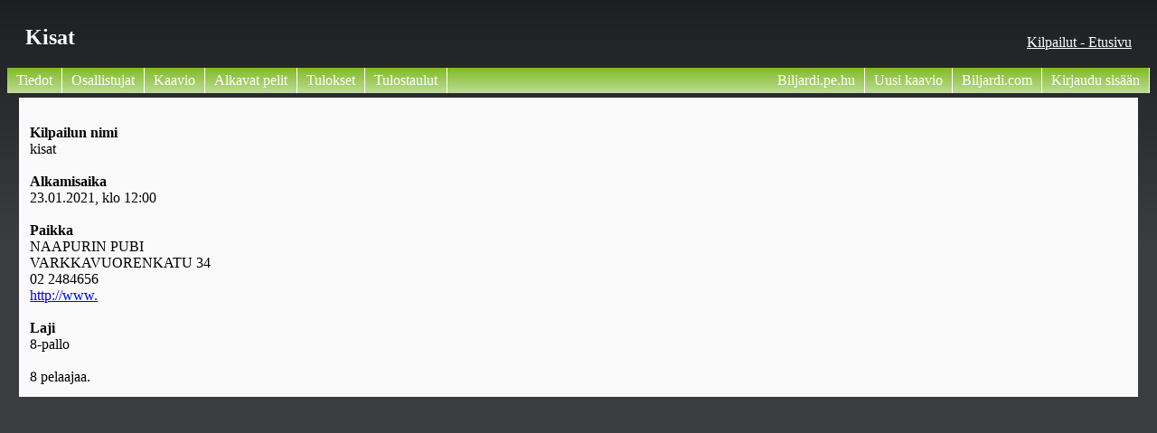

--- FILE ---
content_type: text/html; charset=UTF-8
request_url: http://arkisto.biljardi.com/kaavio2018/index.php?p=1&id=1320
body_size: 986
content:
<!DOCTYPE html PUBLIC "-//W3C//DTD XHTML 1.1//EN" "http://www.w3.org/TR/xhtml11/DTD/xhtml11.dtd">
<html>

﻿
<head>
	<meta charset="UTF-8">
	<meta name="description" content="Biljardin nettipohjainen automaattikaavio ja tulospalvelu.">
	<meta name="keywords" content="Biljardi, Pool, SBiL, tulospalvelu, nettikaavio, 8-pallo, 9-pallo, 14-1, straightpool, SM-kisat, Galaxie Center, Galaxie, GU, Galaxie United, viikkokisat">
	<meta name="author" content="Jan Morelius">
	
	<meta property="og:url"                content="http://biljardi.com" />
	<meta property="og:type"               content="website" />
	<meta property="og:title"              content="Pool nettikaavio" />
	<meta property="og:description"        content="Biljardin nettipohjainen automaattikaavio ja tulospalvelu." />
	<meta property="og:image"              content="img/kasi.png" />
	
	<title>kisat</title>	<link rel="icon" href="img/8ball.ico" type="image/x-icon">
	<link rel="stylesheet" type="text/css" href="asetukset/kaaviotyyli.css">
</head>

<body>
<div id="otsikko"><h2>kisat</h2></div><div id="kisavalintaan"><a href="index.php">Kilpailut - Etusivu</a></div>﻿<div id="navigation_top">
	<ul>
<li><a style="float:left;" href="/kaavio2018/index.php?id=1320&p=1">Tiedot</a></li><li><a style="float:left;" href="/kaavio2018/index.php?id=1320&p=2">Osallistujat</a></li><li><a style="float:left;" href="/kaavio2018/index.php?id=1320&p=4">Kaavio</a></li><li><a style="float:left;" href="/kaavio2018/index.php?id=1320&p=10">Alkavat pelit</a></li><li><a style="float:left;" href="/kaavio2018/index.php?id=1320&p=5&WO=joo">Tulokset</a></li><li><a style="float:left;" href="/kaavio2018/index.php?id=1320&p=8">Tulostaulut</a></li><li><a href="/kaavio2018/index.php?p=6">Kirjaudu sisään</a></li><li><a href="http://www.biljardi.com/liiga/">Biljardi.com</a></li><li><a href="https://tspool.fi/kisat/tanaan/">Uusi kaavio</a></li><li><a href="http://www.biljardi.pe.hu/">Biljardi.pe.hu</a></li>	</ul>
</div> <!-- navipalkki päättyy -->


﻿<div id='container'>

<br><b>Kilpailun nimi</b><br>kisat<br><br><b>Alkamisaika</b><br>23.01.2021, klo 12:00<br><br><b>Paikka</b><br>NAAPURIN PUBI<br>VARKKAVUORENKATU 34<br>02 2484656<br><a href="http://www." target="_blank">http://www.</a><br><br><b>Laji</b><br>8-pallo<br><br>8 pelaajaa.<br>
</div>
</body>
</html>